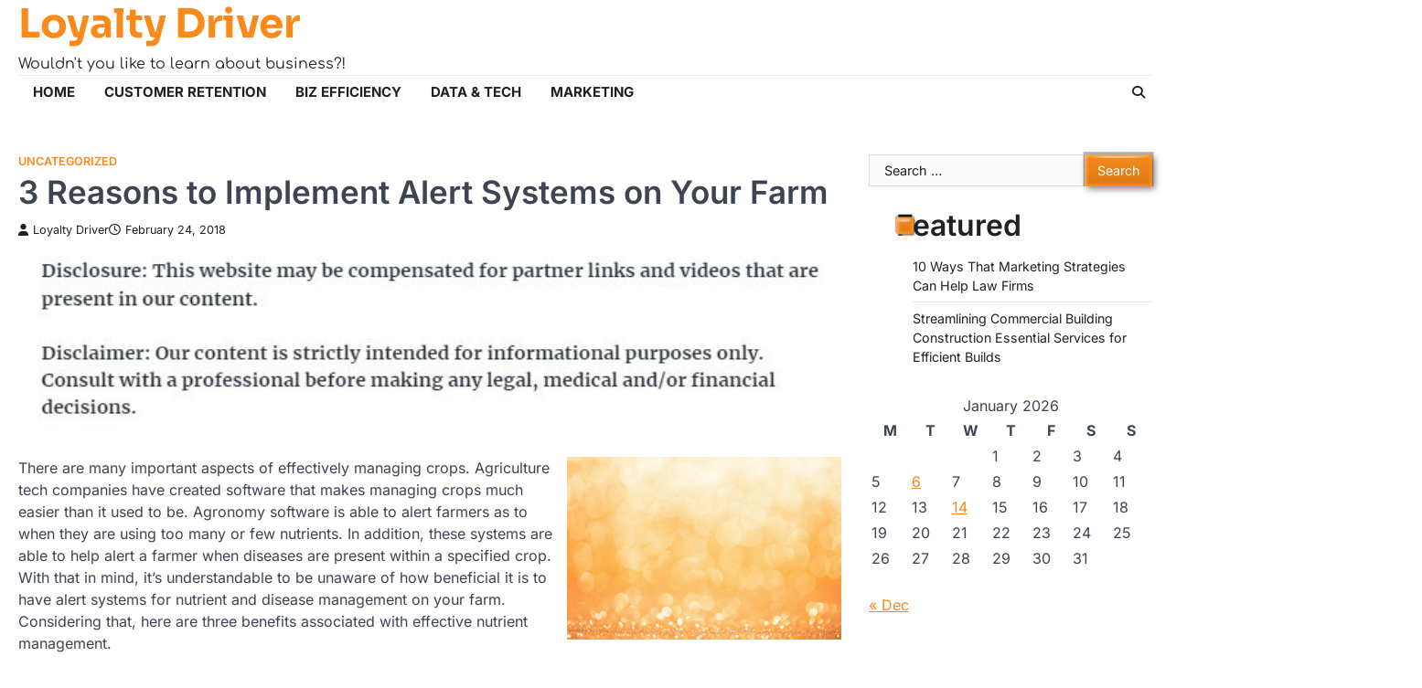

--- FILE ---
content_type: text/html; charset=UTF-8
request_url: https://imnloyaltydriver.org/3-reasons-to-implement-alert-systems-on-your-farm/
body_size: 10973
content:
<!doctype html>
<html lang="en-US">

<head>
	<meta charset="UTF-8">
	<meta name="viewport" content="width=device-width, initial-scale=1">
	<link rel="profile" href="https://gmpg.org/xfn/11">
	<meta name='robots' content='index, follow, max-image-preview:large, max-snippet:-1, max-video-preview:-1' />

	<!-- This site is optimized with the Yoast SEO plugin v26.8 - https://yoast.com/product/yoast-seo-wordpress/ -->
	<title>3 Reasons to Implement Alert Systems on Your Farm - Loyalty Driver</title>
	<link rel="canonical" href="https://imnloyaltydriver.org/3-reasons-to-implement-alert-systems-on-your-farm/" />
	<meta property="og:locale" content="en_US" />
	<meta property="og:type" content="article" />
	<meta property="og:title" content="3 Reasons to Implement Alert Systems on Your Farm - Loyalty Driver" />
	<meta property="og:description" content="There are many important aspects of effectively managing crops. Agriculture tech companies have created software that makes managing crops much&hellip;" />
	<meta property="og:url" content="https://imnloyaltydriver.org/3-reasons-to-implement-alert-systems-on-your-farm/" />
	<meta property="og:site_name" content="Loyalty Driver" />
	<meta property="article:published_time" content="2018-02-24T00:31:09+00:00" />
	<meta property="article:modified_time" content="2021-01-10T04:19:22+00:00" />
	<meta property="og:image" content="https://imnloyaltydriver.org/wp-content/uploads/2018/02/46645626_Subscription_S.jpg" />
	<meta property="og:image:width" content="848" />
	<meta property="og:image:height" content="566" />
	<meta property="og:image:type" content="image/jpeg" />
	<meta name="author" content="Loyalty Driver" />
	<meta name="twitter:label1" content="Written by" />
	<meta name="twitter:data1" content="Loyalty Driver" />
	<meta name="twitter:label2" content="Est. reading time" />
	<meta name="twitter:data2" content="2 minutes" />
	<!-- / Yoast SEO plugin. -->


<link rel="alternate" type="application/rss+xml" title="Loyalty Driver &raquo; Feed" href="https://imnloyaltydriver.org/feed/" />
<link rel="alternate" title="oEmbed (JSON)" type="application/json+oembed" href="https://imnloyaltydriver.org/wp-json/oembed/1.0/embed?url=https%3A%2F%2Fimnloyaltydriver.org%2F3-reasons-to-implement-alert-systems-on-your-farm%2F" />
<link rel="alternate" title="oEmbed (XML)" type="text/xml+oembed" href="https://imnloyaltydriver.org/wp-json/oembed/1.0/embed?url=https%3A%2F%2Fimnloyaltydriver.org%2F3-reasons-to-implement-alert-systems-on-your-farm%2F&#038;format=xml" />
<style id='wp-img-auto-sizes-contain-inline-css'>
img:is([sizes=auto i],[sizes^="auto," i]){contain-intrinsic-size:3000px 1500px}
/*# sourceURL=wp-img-auto-sizes-contain-inline-css */
</style>
<style id='wp-emoji-styles-inline-css'>

	img.wp-smiley, img.emoji {
		display: inline !important;
		border: none !important;
		box-shadow: none !important;
		height: 1em !important;
		width: 1em !important;
		margin: 0 0.07em !important;
		vertical-align: -0.1em !important;
		background: none !important;
		padding: 0 !important;
	}
/*# sourceURL=wp-emoji-styles-inline-css */
</style>
<style id='wp-block-library-inline-css'>
:root{--wp-block-synced-color:#7a00df;--wp-block-synced-color--rgb:122,0,223;--wp-bound-block-color:var(--wp-block-synced-color);--wp-editor-canvas-background:#ddd;--wp-admin-theme-color:#007cba;--wp-admin-theme-color--rgb:0,124,186;--wp-admin-theme-color-darker-10:#006ba1;--wp-admin-theme-color-darker-10--rgb:0,107,160.5;--wp-admin-theme-color-darker-20:#005a87;--wp-admin-theme-color-darker-20--rgb:0,90,135;--wp-admin-border-width-focus:2px}@media (min-resolution:192dpi){:root{--wp-admin-border-width-focus:1.5px}}.wp-element-button{cursor:pointer}:root .has-very-light-gray-background-color{background-color:#eee}:root .has-very-dark-gray-background-color{background-color:#313131}:root .has-very-light-gray-color{color:#eee}:root .has-very-dark-gray-color{color:#313131}:root .has-vivid-green-cyan-to-vivid-cyan-blue-gradient-background{background:linear-gradient(135deg,#00d084,#0693e3)}:root .has-purple-crush-gradient-background{background:linear-gradient(135deg,#34e2e4,#4721fb 50%,#ab1dfe)}:root .has-hazy-dawn-gradient-background{background:linear-gradient(135deg,#faaca8,#dad0ec)}:root .has-subdued-olive-gradient-background{background:linear-gradient(135deg,#fafae1,#67a671)}:root .has-atomic-cream-gradient-background{background:linear-gradient(135deg,#fdd79a,#004a59)}:root .has-nightshade-gradient-background{background:linear-gradient(135deg,#330968,#31cdcf)}:root .has-midnight-gradient-background{background:linear-gradient(135deg,#020381,#2874fc)}:root{--wp--preset--font-size--normal:16px;--wp--preset--font-size--huge:42px}.has-regular-font-size{font-size:1em}.has-larger-font-size{font-size:2.625em}.has-normal-font-size{font-size:var(--wp--preset--font-size--normal)}.has-huge-font-size{font-size:var(--wp--preset--font-size--huge)}.has-text-align-center{text-align:center}.has-text-align-left{text-align:left}.has-text-align-right{text-align:right}.has-fit-text{white-space:nowrap!important}#end-resizable-editor-section{display:none}.aligncenter{clear:both}.items-justified-left{justify-content:flex-start}.items-justified-center{justify-content:center}.items-justified-right{justify-content:flex-end}.items-justified-space-between{justify-content:space-between}.screen-reader-text{border:0;clip-path:inset(50%);height:1px;margin:-1px;overflow:hidden;padding:0;position:absolute;width:1px;word-wrap:normal!important}.screen-reader-text:focus{background-color:#ddd;clip-path:none;color:#444;display:block;font-size:1em;height:auto;left:5px;line-height:normal;padding:15px 23px 14px;text-decoration:none;top:5px;width:auto;z-index:100000}html :where(.has-border-color){border-style:solid}html :where([style*=border-top-color]){border-top-style:solid}html :where([style*=border-right-color]){border-right-style:solid}html :where([style*=border-bottom-color]){border-bottom-style:solid}html :where([style*=border-left-color]){border-left-style:solid}html :where([style*=border-width]){border-style:solid}html :where([style*=border-top-width]){border-top-style:solid}html :where([style*=border-right-width]){border-right-style:solid}html :where([style*=border-bottom-width]){border-bottom-style:solid}html :where([style*=border-left-width]){border-left-style:solid}html :where(img[class*=wp-image-]){height:auto;max-width:100%}:where(figure){margin:0 0 1em}html :where(.is-position-sticky){--wp-admin--admin-bar--position-offset:var(--wp-admin--admin-bar--height,0px)}@media screen and (max-width:600px){html :where(.is-position-sticky){--wp-admin--admin-bar--position-offset:0px}}

/*# sourceURL=wp-block-library-inline-css */
</style><style id='global-styles-inline-css'>
:root{--wp--preset--aspect-ratio--square: 1;--wp--preset--aspect-ratio--4-3: 4/3;--wp--preset--aspect-ratio--3-4: 3/4;--wp--preset--aspect-ratio--3-2: 3/2;--wp--preset--aspect-ratio--2-3: 2/3;--wp--preset--aspect-ratio--16-9: 16/9;--wp--preset--aspect-ratio--9-16: 9/16;--wp--preset--color--black: #000000;--wp--preset--color--cyan-bluish-gray: #abb8c3;--wp--preset--color--white: #ffffff;--wp--preset--color--pale-pink: #f78da7;--wp--preset--color--vivid-red: #cf2e2e;--wp--preset--color--luminous-vivid-orange: #ff6900;--wp--preset--color--luminous-vivid-amber: #fcb900;--wp--preset--color--light-green-cyan: #7bdcb5;--wp--preset--color--vivid-green-cyan: #00d084;--wp--preset--color--pale-cyan-blue: #8ed1fc;--wp--preset--color--vivid-cyan-blue: #0693e3;--wp--preset--color--vivid-purple: #9b51e0;--wp--preset--gradient--vivid-cyan-blue-to-vivid-purple: linear-gradient(135deg,rgb(6,147,227) 0%,rgb(155,81,224) 100%);--wp--preset--gradient--light-green-cyan-to-vivid-green-cyan: linear-gradient(135deg,rgb(122,220,180) 0%,rgb(0,208,130) 100%);--wp--preset--gradient--luminous-vivid-amber-to-luminous-vivid-orange: linear-gradient(135deg,rgb(252,185,0) 0%,rgb(255,105,0) 100%);--wp--preset--gradient--luminous-vivid-orange-to-vivid-red: linear-gradient(135deg,rgb(255,105,0) 0%,rgb(207,46,46) 100%);--wp--preset--gradient--very-light-gray-to-cyan-bluish-gray: linear-gradient(135deg,rgb(238,238,238) 0%,rgb(169,184,195) 100%);--wp--preset--gradient--cool-to-warm-spectrum: linear-gradient(135deg,rgb(74,234,220) 0%,rgb(151,120,209) 20%,rgb(207,42,186) 40%,rgb(238,44,130) 60%,rgb(251,105,98) 80%,rgb(254,248,76) 100%);--wp--preset--gradient--blush-light-purple: linear-gradient(135deg,rgb(255,206,236) 0%,rgb(152,150,240) 100%);--wp--preset--gradient--blush-bordeaux: linear-gradient(135deg,rgb(254,205,165) 0%,rgb(254,45,45) 50%,rgb(107,0,62) 100%);--wp--preset--gradient--luminous-dusk: linear-gradient(135deg,rgb(255,203,112) 0%,rgb(199,81,192) 50%,rgb(65,88,208) 100%);--wp--preset--gradient--pale-ocean: linear-gradient(135deg,rgb(255,245,203) 0%,rgb(182,227,212) 50%,rgb(51,167,181) 100%);--wp--preset--gradient--electric-grass: linear-gradient(135deg,rgb(202,248,128) 0%,rgb(113,206,126) 100%);--wp--preset--gradient--midnight: linear-gradient(135deg,rgb(2,3,129) 0%,rgb(40,116,252) 100%);--wp--preset--font-size--small: 13px;--wp--preset--font-size--medium: 20px;--wp--preset--font-size--large: 36px;--wp--preset--font-size--x-large: 42px;--wp--preset--spacing--20: 0.44rem;--wp--preset--spacing--30: 0.67rem;--wp--preset--spacing--40: 1rem;--wp--preset--spacing--50: 1.5rem;--wp--preset--spacing--60: 2.25rem;--wp--preset--spacing--70: 3.38rem;--wp--preset--spacing--80: 5.06rem;--wp--preset--shadow--natural: 6px 6px 9px rgba(0, 0, 0, 0.2);--wp--preset--shadow--deep: 12px 12px 50px rgba(0, 0, 0, 0.4);--wp--preset--shadow--sharp: 6px 6px 0px rgba(0, 0, 0, 0.2);--wp--preset--shadow--outlined: 6px 6px 0px -3px rgb(255, 255, 255), 6px 6px rgb(0, 0, 0);--wp--preset--shadow--crisp: 6px 6px 0px rgb(0, 0, 0);}:where(.is-layout-flex){gap: 0.5em;}:where(.is-layout-grid){gap: 0.5em;}body .is-layout-flex{display: flex;}.is-layout-flex{flex-wrap: wrap;align-items: center;}.is-layout-flex > :is(*, div){margin: 0;}body .is-layout-grid{display: grid;}.is-layout-grid > :is(*, div){margin: 0;}:where(.wp-block-columns.is-layout-flex){gap: 2em;}:where(.wp-block-columns.is-layout-grid){gap: 2em;}:where(.wp-block-post-template.is-layout-flex){gap: 1.25em;}:where(.wp-block-post-template.is-layout-grid){gap: 1.25em;}.has-black-color{color: var(--wp--preset--color--black) !important;}.has-cyan-bluish-gray-color{color: var(--wp--preset--color--cyan-bluish-gray) !important;}.has-white-color{color: var(--wp--preset--color--white) !important;}.has-pale-pink-color{color: var(--wp--preset--color--pale-pink) !important;}.has-vivid-red-color{color: var(--wp--preset--color--vivid-red) !important;}.has-luminous-vivid-orange-color{color: var(--wp--preset--color--luminous-vivid-orange) !important;}.has-luminous-vivid-amber-color{color: var(--wp--preset--color--luminous-vivid-amber) !important;}.has-light-green-cyan-color{color: var(--wp--preset--color--light-green-cyan) !important;}.has-vivid-green-cyan-color{color: var(--wp--preset--color--vivid-green-cyan) !important;}.has-pale-cyan-blue-color{color: var(--wp--preset--color--pale-cyan-blue) !important;}.has-vivid-cyan-blue-color{color: var(--wp--preset--color--vivid-cyan-blue) !important;}.has-vivid-purple-color{color: var(--wp--preset--color--vivid-purple) !important;}.has-black-background-color{background-color: var(--wp--preset--color--black) !important;}.has-cyan-bluish-gray-background-color{background-color: var(--wp--preset--color--cyan-bluish-gray) !important;}.has-white-background-color{background-color: var(--wp--preset--color--white) !important;}.has-pale-pink-background-color{background-color: var(--wp--preset--color--pale-pink) !important;}.has-vivid-red-background-color{background-color: var(--wp--preset--color--vivid-red) !important;}.has-luminous-vivid-orange-background-color{background-color: var(--wp--preset--color--luminous-vivid-orange) !important;}.has-luminous-vivid-amber-background-color{background-color: var(--wp--preset--color--luminous-vivid-amber) !important;}.has-light-green-cyan-background-color{background-color: var(--wp--preset--color--light-green-cyan) !important;}.has-vivid-green-cyan-background-color{background-color: var(--wp--preset--color--vivid-green-cyan) !important;}.has-pale-cyan-blue-background-color{background-color: var(--wp--preset--color--pale-cyan-blue) !important;}.has-vivid-cyan-blue-background-color{background-color: var(--wp--preset--color--vivid-cyan-blue) !important;}.has-vivid-purple-background-color{background-color: var(--wp--preset--color--vivid-purple) !important;}.has-black-border-color{border-color: var(--wp--preset--color--black) !important;}.has-cyan-bluish-gray-border-color{border-color: var(--wp--preset--color--cyan-bluish-gray) !important;}.has-white-border-color{border-color: var(--wp--preset--color--white) !important;}.has-pale-pink-border-color{border-color: var(--wp--preset--color--pale-pink) !important;}.has-vivid-red-border-color{border-color: var(--wp--preset--color--vivid-red) !important;}.has-luminous-vivid-orange-border-color{border-color: var(--wp--preset--color--luminous-vivid-orange) !important;}.has-luminous-vivid-amber-border-color{border-color: var(--wp--preset--color--luminous-vivid-amber) !important;}.has-light-green-cyan-border-color{border-color: var(--wp--preset--color--light-green-cyan) !important;}.has-vivid-green-cyan-border-color{border-color: var(--wp--preset--color--vivid-green-cyan) !important;}.has-pale-cyan-blue-border-color{border-color: var(--wp--preset--color--pale-cyan-blue) !important;}.has-vivid-cyan-blue-border-color{border-color: var(--wp--preset--color--vivid-cyan-blue) !important;}.has-vivid-purple-border-color{border-color: var(--wp--preset--color--vivid-purple) !important;}.has-vivid-cyan-blue-to-vivid-purple-gradient-background{background: var(--wp--preset--gradient--vivid-cyan-blue-to-vivid-purple) !important;}.has-light-green-cyan-to-vivid-green-cyan-gradient-background{background: var(--wp--preset--gradient--light-green-cyan-to-vivid-green-cyan) !important;}.has-luminous-vivid-amber-to-luminous-vivid-orange-gradient-background{background: var(--wp--preset--gradient--luminous-vivid-amber-to-luminous-vivid-orange) !important;}.has-luminous-vivid-orange-to-vivid-red-gradient-background{background: var(--wp--preset--gradient--luminous-vivid-orange-to-vivid-red) !important;}.has-very-light-gray-to-cyan-bluish-gray-gradient-background{background: var(--wp--preset--gradient--very-light-gray-to-cyan-bluish-gray) !important;}.has-cool-to-warm-spectrum-gradient-background{background: var(--wp--preset--gradient--cool-to-warm-spectrum) !important;}.has-blush-light-purple-gradient-background{background: var(--wp--preset--gradient--blush-light-purple) !important;}.has-blush-bordeaux-gradient-background{background: var(--wp--preset--gradient--blush-bordeaux) !important;}.has-luminous-dusk-gradient-background{background: var(--wp--preset--gradient--luminous-dusk) !important;}.has-pale-ocean-gradient-background{background: var(--wp--preset--gradient--pale-ocean) !important;}.has-electric-grass-gradient-background{background: var(--wp--preset--gradient--electric-grass) !important;}.has-midnight-gradient-background{background: var(--wp--preset--gradient--midnight) !important;}.has-small-font-size{font-size: var(--wp--preset--font-size--small) !important;}.has-medium-font-size{font-size: var(--wp--preset--font-size--medium) !important;}.has-large-font-size{font-size: var(--wp--preset--font-size--large) !important;}.has-x-large-font-size{font-size: var(--wp--preset--font-size--x-large) !important;}
/*# sourceURL=global-styles-inline-css */
</style>

<style id='classic-theme-styles-inline-css'>
/*! This file is auto-generated */
.wp-block-button__link{color:#fff;background-color:#32373c;border-radius:9999px;box-shadow:none;text-decoration:none;padding:calc(.667em + 2px) calc(1.333em + 2px);font-size:1.125em}.wp-block-file__button{background:#32373c;color:#fff;text-decoration:none}
/*# sourceURL=/wp-includes/css/classic-themes.min.css */
</style>
<link rel='stylesheet' id='emboss-blog-slick-style-css' href='https://imnloyaltydriver.org/wp-content/themes/emboss-blog/assets/css/slick.min.css?ver=1.8.1' media='all' />
<link rel='stylesheet' id='emboss-blog-fontawesome-style-css' href='https://imnloyaltydriver.org/wp-content/themes/emboss-blog/assets/css/fontawesome.min.css?ver=6.4.2' media='all' />
<link rel='stylesheet' id='emboss-blog-google-fonts-css' href='https://imnloyaltydriver.org/wp-content/fonts/842dd2d05e4788ac63fdd604c17d42ab.css' media='all' />
<link rel='stylesheet' id='emboss-blog-style-css' href='https://imnloyaltydriver.org/wp-content/themes/emboss-blog/style.css?ver=1.0.7' media='all' />
<style id='emboss-blog-style-inline-css'>

	/* Color */
	:root {
		--header-text-color: #f98a1b;
	}
	
	/* Typograhpy */
	:root {
		--font-heading: "Inter", serif;
		--font-main: -apple-system, BlinkMacSystemFont,"Inter", "Segoe UI", Roboto, Oxygen-Sans, Ubuntu, Cantarell, "Helvetica Neue", sans-serif;
	}

	body,
	button, input, select, optgroup, textarea {
		font-family: "Inter", serif;
	}

	.site-title a {
		font-family: "Sora", serif;
	}
	
	.site-description {
		font-family: "Comfortaa", serif;
	}
	
/*# sourceURL=emboss-blog-style-inline-css */
</style>
<script src="https://imnloyaltydriver.org/wp-includes/js/jquery/jquery.min.js?ver=3.7.1" id="jquery-core-js"></script>
<script src="https://imnloyaltydriver.org/wp-includes/js/jquery/jquery-migrate.min.js?ver=3.4.1" id="jquery-migrate-js"></script>
<link rel="https://api.w.org/" href="https://imnloyaltydriver.org/wp-json/" /><link rel="alternate" title="JSON" type="application/json" href="https://imnloyaltydriver.org/wp-json/wp/v2/posts/2047" /><link rel="EditURI" type="application/rsd+xml" title="RSD" href="https://imnloyaltydriver.org/xmlrpc.php?rsd" />
<meta name="generator" content="WordPress 6.9" />
<link rel='shortlink' href='https://imnloyaltydriver.org/?p=2047' />


<!-- This site is optimized with the Schema plugin v1.7.9.6 - https://schema.press -->
<script type="application/ld+json">{"@context":"https:\/\/schema.org\/","@type":"BlogPosting","mainEntityOfPage":{"@type":"WebPage","@id":"https:\/\/imnloyaltydriver.org\/3-reasons-to-implement-alert-systems-on-your-farm\/"},"url":"https:\/\/imnloyaltydriver.org\/3-reasons-to-implement-alert-systems-on-your-farm\/","headline":"3 Reasons to Implement Alert Systems on Your Farm","datePublished":"2018-02-24T00:31:09+00:00","dateModified":"2021-01-10T04:19:22+00:00","publisher":{"@type":"Organization","@id":"https:\/\/imnloyaltydriver.org\/#organization","name":"Loyalty Driver","logo":{"@type":"ImageObject","url":"","width":600,"height":60}},"articleSection":"Uncategorized","description":"There are many important aspects of effectively managing crops. Agriculture tech companies have created software that makes managing crops much easier than it used to be. Agronomy software is able to alert farmers as to when they are using too many or few nutrients. In addition, these systems are","author":{"@type":"Person","name":"Loyalty Driver","url":"https:\/\/imnloyaltydriver.org\/author\/business-ideas\/","image":{"@type":"ImageObject","url":"https:\/\/secure.gravatar.com\/avatar\/9baecf92bae6639a4e61738fb5c8b53b063b214f232b91bd950a7b295f0cd154?s=96&d=mm&r=g","height":96,"width":96}}}</script>


<style type="text/css" id="breadcrumb-trail-css">.trail-items li::after {content: "/";}</style>
<meta name="generator" content="speculation-rules 1.6.0">
<meta name="ahrefs-site-verification" content="1a1cea6ca927835ba8bf44cf778e8246bc4e456a80f2678363020750c29153e8">
		<style id="wp-custom-css">
			@media only screen and (max-width:768px){
	h1, h1 a, h1 span{
	font-size:32px !important;
	}
	h2, h2 a, h2 span{
	font-size:26px !important;
	}
	h3, h3 a, h3 span{
	font-size:20px !important;
	}
	h4, h4 a, h4 span{
	font-size:18px !important;
	}
}
@media only screen and (min-width:769px) and (max-width:1024px){
	h1, h1 a, h1 span{
	font-size:35px !important;
	}
	h2, h2 a, h2 span{
	font-size:32px !important;
	}
	h3, h3 a, h3 span{
	font-size:20px !important;
	}
	h4, h4 a, h4 span{
	font-size:18px !important;
	}
}
@media only screen and (min-width:1025px){
	h1, h1 a, h1 span{
	font-size:35px !important;
	}
	h2, h2 a, h2 span{
	font-size:32px !important;
	}
	h3, h3 a, h3 span{
	font-size:20px !important;
	}
	h4, h4 a, h4 span{
	font-size:18px !important;
	}
}
.blog-post-single.tile-design.has-post-thumbnail .post-thumbnail::after {
    background: #111111de;
}		</style>
		</head>

<body class="wp-singular post-template-default single single-post postid-2047 single-format-standard wp-embed-responsive wp-theme-emboss-blog right-sidebar light-theme">
		<div id="page" class="site ascendoor-site-wrapper">
		<a class="skip-link screen-reader-text" href="#primary">Skip to content</a>

		<div id="loader">
			<div class="loader-container">
				<div id="preloader" class="loader-2">
					<div class="dot"></div>
				</div>
			</div>
		</div><!-- #loader -->

		<header id="masthead" class="site-header header-style-1">
			<div class="upper-header ">
								<div class="ascendoor-wrapper">
					<div class="upper-header-wrapper">
						<div class="site-branding">
														<div class="site-identity">
																<p class="site-title">
									<a href="https://imnloyaltydriver.org/" rel="home">Loyalty Driver</a>
								</p>
																<p class="site-description">
									Wouldn&#039;t you like to learn about business?!										</p>
																	</div>
							</div><!-- .site-branding -->

							<div class="social-icons">
															</div>
						</div>
					</div>
				</div>

				<div class="bottom-header-outer-wrapper">
					<div class="bottom-header-part">
						<div class="ascendoor-wrapper">
							<div class="bottom-header-wrapper">
								<div class="navigation-part">
									<nav id="site-navigation" class="main-navigation">
										<button class="menu-toggle" aria-controls="primary-menu" aria-expanded="false">
											<div class="btn-span">
												<span></span>
												<span></span>
												<span></span>
											</div>
											<div class="btn-label">MENU</div>
										</button>
										<div class="main-navigation-links">
											<div class="menu-main-menu-container"><ul id="menu-main-menu" class="menu"><li id="menu-item-26" class="menu-item menu-item-type-custom menu-item-object-custom menu-item-home menu-item-26"><a href="https://imnloyaltydriver.org/">Home</a></li>
<li id="menu-item-9713" class="menu-item menu-item-type-taxonomy menu-item-object-category menu-item-9713"><a href="https://imnloyaltydriver.org/category/customer-retention/">Customer Retention</a></li>
<li id="menu-item-9714" class="menu-item menu-item-type-taxonomy menu-item-object-category menu-item-9714"><a href="https://imnloyaltydriver.org/category/biz-efficiency/">Biz Efficiency</a></li>
<li id="menu-item-9715" class="menu-item menu-item-type-taxonomy menu-item-object-category menu-item-9715"><a href="https://imnloyaltydriver.org/category/data-tech/">Data &amp; Tech</a></li>
<li id="menu-item-9716" class="menu-item menu-item-type-taxonomy menu-item-object-category menu-item-9716"><a href="https://imnloyaltydriver.org/category/marketing/">Marketing</a></li>
</ul></div>										</div>
									</nav><!-- #site-navigation -->
								</div>
								<div class="offcanv-search">
									<div class="header-search">
										<div class="header-search-wrap">
											<a href="#" title="Search" class="header-search-icon">
												<i class="fa fa-search"></i>
											</a>
											<div class="header-search-form">
												<form role="search" method="get" class="search-form" action="https://imnloyaltydriver.org/">
				<label>
					<span class="screen-reader-text">Search for:</span>
					<input type="search" class="search-field" placeholder="Search &hellip;" value="" name="s" />
				</label>
				<input type="submit" class="search-submit" value="Search" />
			</form>											</div>
										</div>
									</div>
								</div>
							</div>
						</div>
					</div>
				</div>
			</header><!-- #masthead -->

			
				<div id="content" class="site-content">
					<div class="ascendoor-wrapper">
						<div class="ascendoor-page">
						<main id="primary" class="site-main">

	
<article id="post-2047" class="post-2047 post type-post status-publish format-standard hentry category-uncategorized">
	<div class="blog-post-single">
		<div class="blog-detail">
			<div class="mag-post-category">
				<a href="https://imnloyaltydriver.org/category/uncategorized/">Uncategorized</a>			</div>
			<header class="entry-header">
				<h1 class="entry-title">3 Reasons to Implement Alert Systems on Your Farm</h1>					<div class="mag-post-meta">
						<span class="post-author"> <a class="url fn n" href="https://imnloyaltydriver.org/author/business-ideas/"><i class="fas fa-user"></i>Loyalty Driver</a></span><span class="post-date"><a href="https://imnloyaltydriver.org/3-reasons-to-implement-alert-systems-on-your-farm/" rel="bookmark"><i class="far fa-clock"></i><time class="entry-date published" datetime="2018-02-24T00:31:09+00:00">February 24, 2018</time><time class="updated" datetime="2021-01-10T04:19:22+00:00">January 10, 2021</time></a></span>					</div>
							</header><!-- .entry-header -->
		</div>
				<div class="entry-content">
			<img decoding="async" src="/wp-content/uploads/2021/08/ftc-disclosure-081721.jpg" style="width:100%; margin:auto;">

<p><!--noteaser--></p>
<div style="float: right; padding-left: 10px;"><img decoding="async" src="https://s3.amazonaws.com/zqt/2427_2047_482694_1.jpg" alt="Morning farm report" align="right" width="300" /></div>
<p> There are many important aspects of effectively managing crops. Agriculture tech companies have created software that makes managing crops much easier than it used to be. Agronomy software is able to alert farmers as to when they are using too many or few nutrients. In addition, these systems are able to help alert a farmer when diseases are present within a specified crop. With that in mind, it&#8217;s understandable to be unaware of how beneficial it is to have alert systems for nutrient and disease management on your farm. Considering that, here are three benefits associated with effective nutrient management.<br />
</p>
<ol>
<li><strong>Helping to Reduce Your Impact on the Environment</strong><br />
<br />
Every farmer wants to do their part to have the most profitable farm possible. However, you&#8217;ll also want to think about how your successful farm impacts its surrounding environment. With that in mind, it&#8217;s wise to consider implementing <a href="http://agrible.com" Title="Great find">alert systems for nutrient and disease management onto your farm</a>. Having these systems implemented ensures that nutrients are fed to crops only when it is absolutely essential which helps to prevent using excess nutrients. Using too many nutrients can lead to these ingredients running off into nearby areas of water around your farm.</li>
<p></p>
<li><strong>Great Cost Saving Measure</strong><br />
<br />
You&#8217;ll find that alert systems for your crops almost instantly provide you with a hefty return on your investment. These systems will alert ensure that you&#8217;re giving your crops only what they need. These systems are able to be far more accurate than the human eye in regards to monitoring nutrient amounts and in making other important considerations around the clock. Implementing these systems are great sustainability measures to ensure that you&#8217;re effectively managing your resources as well as possible.</li>
<p></p>
<li><strong>Receiving a Better Final Product</strong><br />
<br />
<a href="http://money.cnn.com/news/" Title="Agri news app, Agronomy software">It&#8217;s essential that a farmer is growing sustainable crops</a> in order to stay profitable. Not being able to have crops during important times of the year could mean losing out on a lot of money. <a href="http://www.bloomberg.com/" Title="Agriculture software companies">Alert systems for nutrient and disease management ensure that you are notified if</a> there is any problem with your crops. In turn, this allows you to grow crops that are free from both problems relating to disease and receiving too many nutrients. Many farmers are shocked to realize how much better their crops become after utilizing alert systems on their respective farms.</li>
</ol>
<p>
In closing, there are several major advantages of implementing an alert system for nutrient and disease management on your farm. These systems help to ensure that you&#8217;re doing your part to reduce the environmental associated with working in the farming industry. These systems ensure that nutrients are delivered accurately which prevents the ingredients from contaminating nearby food and water sources. In addition, these alert systems allow you to manage resources effectively which is essential to running a successful farm. Lastly, alert systems help prevent a problem with your crops before it grows out of control. In turn, you&#8217;re able to utilize these systems to typically receive higher quality final products.</p></p>
		</div><!-- .entry-content -->
	</div>

	<footer class="entry-footer">
			</footer><!-- .entry-footer -->
</article><!-- #post-2047 -->

	<nav class="navigation post-navigation" aria-label="Posts">
		<h2 class="screen-reader-text">Post navigation</h2>
		<div class="nav-links"><div class="nav-previous"><a href="https://imnloyaltydriver.org/the-importance-of-regularly-servicing-steam-and-gas-turbines/" rel="prev"><span>&#10229;</span> <span class="nav-title">The Importance Of Regularly Servicing Steam And Gas Turbines</span></a></div><div class="nav-next"><a href="https://imnloyaltydriver.org/4-benefits-of-purchasing-office-floor-mats/" rel="next"><span class="nav-title">4 Benefits of Purchasing Office Floor Mats</span> <span>&#10230;</span></a></div></div>
	</nav>				<div class="related-posts">
					<h2>Related Posts</h2>
					<div class="row">
													<article id="post-1443" class="blog-post-single grid-design grid-style-1 post-1443 post type-post status-publish format-standard hentry category-uncategorized">
								<a class="post-thumbnail" href="https://imnloyaltydriver.org/how-to-increase-your-seo-marketing-results/">
																	</a>
								<h5 class="entry-title mag-post-title"><a href="https://imnloyaltydriver.org/how-to-increase-your-seo-marketing-results/" rel="bookmark">How to Increase Your SEO Marketing Results</a></h5>								<div class="mag-post-excerpt">
									<p>The internet is one of the most important and popular ways of marketing today. The majorities of potential customers are&hellip;</p>
								</div><!-- .entry-content -->
							</article>
														<article id="post-1984" class="blog-post-single grid-design grid-style-1 post-1984 post type-post status-publish format-standard hentry category-uncategorized">
								<a class="post-thumbnail" href="https://imnloyaltydriver.org/shipping-containers-for-more-than-just-storage/">
																	</a>
								<h5 class="entry-title mag-post-title"><a href="https://imnloyaltydriver.org/shipping-containers-for-more-than-just-storage/" rel="bookmark">Shipping Containers  For More Than Just Storage</a></h5>								<div class="mag-post-excerpt">
									<p>Shipping containers. They have many uses in the world of shipping&#8211;from containing shoe boxes to machinery to Microsoft Office boxes&hellip;</p>
								</div><!-- .entry-content -->
							</article>
														<article id="post-2211" class="blog-post-single grid-design grid-style-1 post-2211 post type-post status-publish format-standard hentry category-uncategorized">
								<a class="post-thumbnail" href="https://imnloyaltydriver.org/understanding-the-growing-need-for-expedited-freight-services/">
																	</a>
								<h5 class="entry-title mag-post-title"><a href="https://imnloyaltydriver.org/understanding-the-growing-need-for-expedited-freight-services/" rel="bookmark">Understanding the Growing Need for Expedited Freight Services</a></h5>								<div class="mag-post-excerpt">
									<p>The trucking industry is enormous and constantly growing. The paid increase in online shopping has greatly increased the demand for&hellip;</p>
								</div><!-- .entry-content -->
							</article>
												</div>
				</div>
				
</main><!-- #main -->

<aside id="secondary" class="widget-area">
	<section id="search-2" class="widget widget_search"><form role="search" method="get" class="search-form" action="https://imnloyaltydriver.org/">
				<label>
					<span class="screen-reader-text">Search for:</span>
					<input type="search" class="search-field" placeholder="Search &hellip;" value="" name="s" />
				</label>
				<input type="submit" class="search-submit" value="Search" />
			</form></section><section id="listcategorypostswidget-2" class="widget widget_listcategorypostswidget"><h2 class="widget-title">Featured</h2><ul class="lcp_catlist" id="lcp_instance_listcategorypostswidget-2"><li><a href="https://imnloyaltydriver.org/10-ways-that-marketing-strategies-can-help-law-firms/">10 Ways That Marketing Strategies Can Help Law Firms</a></li><li><a href="https://imnloyaltydriver.org/streamlining-commercial-building-construction-essential-services-for-efficient-builds/">Streamlining Commercial Building Construction  Essential Services for Efficient Builds</a></li></ul></section><section id="calendar-2" class="widget widget_calendar"><div id="calendar_wrap" class="calendar_wrap"><table id="wp-calendar" class="wp-calendar-table">
	<caption>January 2026</caption>
	<thead>
	<tr>
		<th scope="col" aria-label="Monday">M</th>
		<th scope="col" aria-label="Tuesday">T</th>
		<th scope="col" aria-label="Wednesday">W</th>
		<th scope="col" aria-label="Thursday">T</th>
		<th scope="col" aria-label="Friday">F</th>
		<th scope="col" aria-label="Saturday">S</th>
		<th scope="col" aria-label="Sunday">S</th>
	</tr>
	</thead>
	<tbody>
	<tr>
		<td colspan="3" class="pad">&nbsp;</td><td>1</td><td>2</td><td>3</td><td>4</td>
	</tr>
	<tr>
		<td>5</td><td><a href="https://imnloyaltydriver.org/2026/01/06/" aria-label="Posts published on January 6, 2026">6</a></td><td>7</td><td>8</td><td>9</td><td>10</td><td>11</td>
	</tr>
	<tr>
		<td>12</td><td>13</td><td><a href="https://imnloyaltydriver.org/2026/01/14/" aria-label="Posts published on January 14, 2026">14</a></td><td>15</td><td>16</td><td>17</td><td>18</td>
	</tr>
	<tr>
		<td>19</td><td>20</td><td id="today">21</td><td>22</td><td>23</td><td>24</td><td>25</td>
	</tr>
	<tr>
		<td>26</td><td>27</td><td>28</td><td>29</td><td>30</td><td>31</td>
		<td class="pad" colspan="1">&nbsp;</td>
	</tr>
	</tbody>
	</table><nav aria-label="Previous and next months" class="wp-calendar-nav">
		<span class="wp-calendar-nav-prev"><a href="https://imnloyaltydriver.org/2025/12/">&laquo; Dec</a></span>
		<span class="pad">&nbsp;</span>
		<span class="wp-calendar-nav-next">&nbsp;</span>
	</nav></div></section></aside><!-- #secondary -->
</div>
</div>
</div><!-- #content -->
	
<footer id="colophon" class="site-footer">
	<div class="site-footer-bottom">
	<div class="ascendoor-wrapper">
		<div class="site-footer-bottom-wrapper">
			<div class="site-info">
					<span>Copyright &copy; 2026 <a href="https://imnloyaltydriver.org/">Loyalty Driver</a> | Emboss Blog&nbsp;by&nbsp;<a target="_blank" href="https://ascendoor.com/">Ascendoor</a> | Powered by <a href="https://wordpress.org/" target="_blank">WordPress</a>. </span>
						</div><!-- .site-info -->
				</div>
			</div>
		</div>
	</footer><!-- #colophon -->

	<a href="#" id="scroll-to-top" class="emboss-blog-scroll-to-top"><i class="fas fa-chevron-up"></i></a>

</div><!-- #page -->

<script type="speculationrules">
{"prerender":[{"source":"document","where":{"and":[{"href_matches":"/*"},{"not":{"href_matches":["/wp-*.php","/wp-admin/*","/wp-content/uploads/*","/wp-content/*","/wp-content/plugins/*","/wp-content/themes/emboss-blog/*","/*\\?(.+)"]}},{"not":{"selector_matches":"a[rel~=\"nofollow\"]"}},{"not":{"selector_matches":".no-prerender, .no-prerender a"}},{"not":{"selector_matches":".no-prefetch, .no-prefetch a"}}]},"eagerness":"moderate"}]}
</script>
<script src="https://imnloyaltydriver.org/wp-content/themes/emboss-blog/assets/js/navigation.min.js?ver=1.0.7" id="emboss-blog-navigation-script-js"></script>
<script src="https://imnloyaltydriver.org/wp-content/themes/emboss-blog/assets/js/slick.min.js?ver=1.8.1" id="emboss-blog-slick-script-js"></script>
<script src="https://imnloyaltydriver.org/wp-content/themes/emboss-blog/assets/js/custom.min.js?ver=1.0.7" id="emboss-blog-custom-script-js"></script>
<script id="wp-emoji-settings" type="application/json">
{"baseUrl":"https://s.w.org/images/core/emoji/17.0.2/72x72/","ext":".png","svgUrl":"https://s.w.org/images/core/emoji/17.0.2/svg/","svgExt":".svg","source":{"concatemoji":"https://imnloyaltydriver.org/wp-includes/js/wp-emoji-release.min.js?ver=6.9"}}
</script>
<script type="module">
/*! This file is auto-generated */
const a=JSON.parse(document.getElementById("wp-emoji-settings").textContent),o=(window._wpemojiSettings=a,"wpEmojiSettingsSupports"),s=["flag","emoji"];function i(e){try{var t={supportTests:e,timestamp:(new Date).valueOf()};sessionStorage.setItem(o,JSON.stringify(t))}catch(e){}}function c(e,t,n){e.clearRect(0,0,e.canvas.width,e.canvas.height),e.fillText(t,0,0);t=new Uint32Array(e.getImageData(0,0,e.canvas.width,e.canvas.height).data);e.clearRect(0,0,e.canvas.width,e.canvas.height),e.fillText(n,0,0);const a=new Uint32Array(e.getImageData(0,0,e.canvas.width,e.canvas.height).data);return t.every((e,t)=>e===a[t])}function p(e,t){e.clearRect(0,0,e.canvas.width,e.canvas.height),e.fillText(t,0,0);var n=e.getImageData(16,16,1,1);for(let e=0;e<n.data.length;e++)if(0!==n.data[e])return!1;return!0}function u(e,t,n,a){switch(t){case"flag":return n(e,"\ud83c\udff3\ufe0f\u200d\u26a7\ufe0f","\ud83c\udff3\ufe0f\u200b\u26a7\ufe0f")?!1:!n(e,"\ud83c\udde8\ud83c\uddf6","\ud83c\udde8\u200b\ud83c\uddf6")&&!n(e,"\ud83c\udff4\udb40\udc67\udb40\udc62\udb40\udc65\udb40\udc6e\udb40\udc67\udb40\udc7f","\ud83c\udff4\u200b\udb40\udc67\u200b\udb40\udc62\u200b\udb40\udc65\u200b\udb40\udc6e\u200b\udb40\udc67\u200b\udb40\udc7f");case"emoji":return!a(e,"\ud83e\u1fac8")}return!1}function f(e,t,n,a){let r;const o=(r="undefined"!=typeof WorkerGlobalScope&&self instanceof WorkerGlobalScope?new OffscreenCanvas(300,150):document.createElement("canvas")).getContext("2d",{willReadFrequently:!0}),s=(o.textBaseline="top",o.font="600 32px Arial",{});return e.forEach(e=>{s[e]=t(o,e,n,a)}),s}function r(e){var t=document.createElement("script");t.src=e,t.defer=!0,document.head.appendChild(t)}a.supports={everything:!0,everythingExceptFlag:!0},new Promise(t=>{let n=function(){try{var e=JSON.parse(sessionStorage.getItem(o));if("object"==typeof e&&"number"==typeof e.timestamp&&(new Date).valueOf()<e.timestamp+604800&&"object"==typeof e.supportTests)return e.supportTests}catch(e){}return null}();if(!n){if("undefined"!=typeof Worker&&"undefined"!=typeof OffscreenCanvas&&"undefined"!=typeof URL&&URL.createObjectURL&&"undefined"!=typeof Blob)try{var e="postMessage("+f.toString()+"("+[JSON.stringify(s),u.toString(),c.toString(),p.toString()].join(",")+"));",a=new Blob([e],{type:"text/javascript"});const r=new Worker(URL.createObjectURL(a),{name:"wpTestEmojiSupports"});return void(r.onmessage=e=>{i(n=e.data),r.terminate(),t(n)})}catch(e){}i(n=f(s,u,c,p))}t(n)}).then(e=>{for(const n in e)a.supports[n]=e[n],a.supports.everything=a.supports.everything&&a.supports[n],"flag"!==n&&(a.supports.everythingExceptFlag=a.supports.everythingExceptFlag&&a.supports[n]);var t;a.supports.everythingExceptFlag=a.supports.everythingExceptFlag&&!a.supports.flag,a.supports.everything||((t=a.source||{}).concatemoji?r(t.concatemoji):t.wpemoji&&t.twemoji&&(r(t.twemoji),r(t.wpemoji)))});
//# sourceURL=https://imnloyaltydriver.org/wp-includes/js/wp-emoji-loader.min.js
</script>

</body>
</html>
